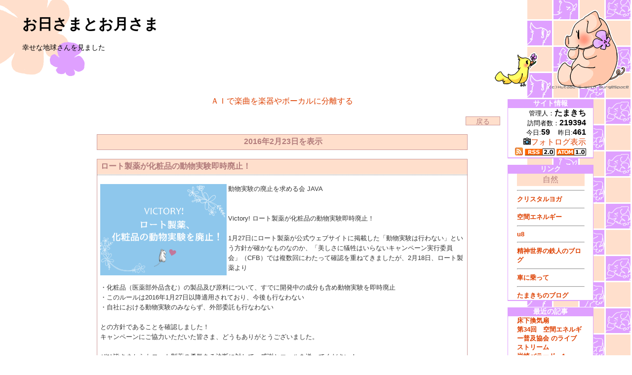

--- FILE ---
content_type: text/html; charset=UTF-8
request_url: http://tama8543.btblog.jp/cl/0/1/2016/2/23/
body_size: 33379
content:
<html><head>
<meta http-equiv="Content-Type" content="text/html; charset=UTF-8">
<title>お日さまとお月さま</title>
<meta http-equiv="Content-Style-Type" content="text/css">
<meta http-equiv="Content-Script-Type" content="text/javascript">
<meta name="keywords" content="blog,ブログ,ウェブログ,ブロッグ,weblog,フォトログ,photolog">
<link rel="alternate" type="application/rss+xml" title="RSS" href="http://tama8543.btblog.jp/rs/index.rdf">
<link rel="alternate" type="application/atom+xml" title="Atom" href="http://tama8543.btblog.jp/am/atom.xml">
<style type="text/css">
<!--
td {
	font-family: Osaka,Verdana,Arial;
}
.design_all {
	width: 100%;
}
.title_img {
	text-align: left;
	background-image: url(/im/theme/20_kulSc08Bu45CAB5BE.gif);
	background-repeat: no-repeat;
	background-position: right bottom;
	height: 170px;
	padding-top: 10px;
}
.title_bg {
	background-image: url(/im/theme/20_kulSc08Bw45CAB5C8.gif);
	background-repeat: no-repeat;
	background-position: left top;
	padding-top: 0px;
	padding-top: 0px;
	height: 170px;
}
.each_menu_top {
	background-color: #DFA0FF;
	color: #FFFFFF;
	font-weight: bold;
	margin-top: 5px;
}
.each_menu_bg {
	font-size: 12px;
	background-color: #FFFFFF;
	border-right: 1px solid #DFA0FF;
	border-left: 1px solid #DFA0FF;
	border-bottom: 1px solid #DFA0FF;
}
.each_menu_bottom {
	background-color: #FFFFFF;
	border-right: 1px solid #DFA0FF;
	border-left: 1px solid #DFA0FF;
	border-bottom: 1px solid #DFA0FF;
}

a {
	text-decoration: none;
	cursor: hand;
}
a:link {
	color: #DD4000;
}
a:visited {
	color: #DD4000;
}
a:active {
	color: #FE8041;
}
a:hover {
	color: #FE8041;
}
body {
	color: #000000;
	font-size: 13px;
	font-family: Osaka,Verdana,Arial;
	background-color: #FFFFFF;
	scrollbar-3dlight-color: #FFFFFF;
	scrollbar-arrow-color: #FFFFFF;
	scrollbar-darkshadow-color: #FFFFFF;
	scrollbar-face-color: #DFA0FF;
	scrollbar-highlight-color: #FFDFCC;
	scrollbar-shadow-color: #b27c7c;
	scrollbar-track-color: #FFFFFF;
	background-image: url(/im/theme/20_kulSc08Bs45CAB5B4.gif);
	background-repeat: repeat-y;
	background-position: right;
	height: 106px;
}
br {
	letter-spacing: normal;
}
textarea {
	font-family: Osaka,Verdana,Arial;
}
.inside {
	width: 100%;
	border-collapse: collapse;
	background-color: transparent;
}
.maintitle {
	width: 760px;
	filter: dropshadow(color=#FFFFFF,offx=1,offy=1);
	color: #000000;
	font-size: 30px;
	font-weight: bold;
	margin-left: 50px;
}
.subtitle {
	width: 760px;
	filter: dropshadow(color=#FFFFFF,offx=1,offy=1);
	color: #000000;
	font-size: 14px;
	margin-left: 50px;
}
.txt12 {
	font-size: 12px;
}
.menutext {
	color: #000000;
	font-size: 14px;
}
.story_title {
	color: #b27c7c;
	font-size: 16px;
	padding-left: 5px;
}
.txt {
	color: #333333;
	font-size: 13px;
	line-height: 20px;
}
.calendar_holiday {
	background-color: #F6AB9C;
	color: #000000;
}
.calendar_holiday_story {
	background-color: #F6AB9C;
	font-weight: bold;
	color: #DD4000;
}
.calendar_week {
	color: #000000;
}
.calendar_week_story {
	font-weight: bold;
	color: #DD4000;
}
.calendar_sat {
	background-color: #CABDF2;
	color: #000000;
}
.calendar_sat_story {
	background-color: #CABDF2;
	font-weight: bold;
	color: #DD4000;
}
.calendar_today {
	background-color: #FFFF66;
	color: #404000;
}
.calendar_today_story {
	background-color: #FFFF66;
	font-weight: bold;
	color: #DD4000;
}
.linkunder {
	text-decoration: none;
}
.menu_separator {
	margin: 0px;
	height: 0px;
	border-width: 0px;
	border-style: solid;
	border-color: #aaaaaa;
}
.title_separator {
	margin: 0px;
	height: 20px;
	border-width: 0px;
	border-style: solid;
	border-color: #AAAAAA;
}
.story_title_bg {
	background-color: #FFDFCC;
}
.border {
	padding-top: 2px;
	padding-bottom: 2px;
	padding-right: 2px;
	padding-left: 2px;
	background-color: #FFDFCC;
	color: #b27c7c;
}
.story_box {
	font-size: 12px;
	background-color: #FFFFFF;
	border-width: 1px;
	border-style: solid;
	border-color: #CC9999;
}
.tblmenu {
	font-size: 14px;
}
.input_box {
	color: #b27c7c;
	background-color: #FFDFCC;
	border: 1px solid #CC9999;
	vertical-align: middle;
}
.btn {
	cursor: hand;
	color: #b27c7c;
	background-color: #FFDFCC;
	border: 1px solid #CC9999;
	height: 18px;
	background-position: center center;
	font-size: 14px;
	vertical-align: middle;
}

-->
</style>
<script type="text/javascript" src="http://kul.btblog.jp/fitimg.js"></script>
<script language="javascript">
<!--//
var fit_img_Flag = 0;
var BLOG_DESIGN_FIT_TOPIMG_X = 760;
var BLOG_DESIGN_FIT_TOPIMG_Y = 160;
function StartUp(){
}
//-->
</script>
</head>
<body marginwidth="0" marginheight="0" leftmargin="0" topmargin="0" onload="StartUp(this.form)">
<center>
<table border="0" align="center" cellspacing="0" cellpadding="0" class="design_all">
  <tr>
    <td rowspan="4" class="bg_left" scope="col"></td>
    <td scope="col" onclick="javascript:location.href = '/';" style="cursor:pointer">
    <a name="pagetop"></a>
<center>
<div class="title_bg" id="title_bg">
<div class="title_img" id="title_img">
<table style="margin: -5px;" id="titlestyle" border="0" cellpadding="0" cellspacing="0">
<tr><td height="24">　</td></tr>
<tr><td><a href="/" class="linkunder"><span class="maintitle">お日さまとお月さま</span></a></td></tr>
<tr><td height="8">　</td></tr>
<tr><td><span class="subtitle">幸せな地球さんを見ました　</span></td></tr>
<tr><td height="8">　</td></tr>
</table>
</div></div>
</center>
</td>
<td rowspan="4" class="bg_right" scope="col"></td>
</tr>
<tr>
<td>
<table border="0" class="inside" id="inside">
<tr><td colspan="8"><div class="title_separator"></div></td></tr>
<tr>
<td width="10%"></td>
<!--Log_Start-->
<td valign="top" align="center">
<table width="540" border="0" cellspacing="0" cellpadding="2" class="story_box2">
<tr>
<td valign="middle" align="center"><a href="https://makareus.com">ＡＩで楽曲を楽器やボーカルに分離する</a></td></tr></table><br />
<table width="100%" border="0" cellspacing="0" cellpadding="0">
<tr><td valign="middle" align="right">
<input type="button" value="　戻る　" class="btn" onClick='location.href = "/"; '></td></tr></table><br />
<table width="85%" border="0" cellspacing="0" cellpadding="2" class="story_box"><tr><td width="480" height="30" colspan="3" align="center" class="story_title_bg"><span class="story_title"><strong>2016年2月23日を表示</strong></span></td></tr></table><br />
<table width="85%" border="0" cellspacing="0" cellpadding="2" class="story_box"><tr><td width="480" height="30" colspan="3" class="story_title_bg"><strong><a href="/cm/kulSc55d756CB7702/1/"><span class="story_title">ロート製薬が化粧品の動物実験即時廃止！</span></a></strong></td></tr>
<tr><td background="/im/line.gif" width="100%" height="2" colspan="3"></td></tr><tr><td width="2"></td><td width="100%" valign="top"><br /><a href="/ig/b/kulSc55d556CB76FA.png" target="_blank"><img src="/ig/u/kulSc55d556CB76FA.png" border="0" align="left"></a><span class="txt">動物実験の廃止を求める会 JAVA<br><br><br>Victory! ロート製薬が化粧品の動物実験即時廃止！<br><br>1月27日にロート製薬が公式ウェブサイトに掲載した「動物実験は行わない」という方針が確かなものなのか、「美しさに犠牲はいらないキャンペーン実行委員会」（CFB）では複数回にわたって確認を重ねてきましたが、2月18日、ロート製薬より<br><br>・化粧品（医薬部外品含む）の製品及び原料について、すでに開発中の成分も含め動物実験を即時廃止<br>・このルールは2016年1月27日以降適用されており、今後も行なわない<br>・自社における動物実験のみならず、外部委託も行なわない<br><br>との方針であることを確認しました！<br>キャンペーンにご協力いただいた皆さま、どうもありがとうございました。<br><br>ぜひ皆さまからもロート製薬の勇気ある決断に対して、感謝とエールを送ってください！<br><a href="https://www.rohto.co.jp/support/contact/inquiry-form/" target="_blank">https://www.rohto.co.jp/support/contact/inquiry-form/</a><br><br>詳しくはこちらへ<br><a href="http://www.crueltyfreebeauty.jp/rohto/action/id=94" target="_blank">http://www.crueltyfreebeauty.jp/rohto/action/id=94</a></span><br /><br />
</td><td width="2"></td></tr>
<tr><td colspan="3"><br /></td></tr><tr><td width="100%" colspan="3"> 2月23日（火）06:00 |<a href="/tb/kulSc55d756CB7702/1/" target="_blank"> トラックバック(0) </a>|<a href="/cm/kulSc55d756CB7702/1/"> コメント(0)</a> |<a href="/ca/kulSc00jp4E60A51C/0/1/"> ペット </a>| <a href="/cr/ara/kulSc55d756CB7702/#adn">管理</a>
<br /></td></tr>
</table><br />
<table width="85%" border="0" cellspacing="0" cellpadding="2" class="story_box"><tr><td width="480" height="30" colspan="3" class="story_title_bg"><strong><a href="/cm/kulSc55dQ56CB74F3/1/"><span class="story_title">　エコパソと理系男子</span></a></strong></td></tr>
<tr><td background="/im/line.gif" width="100%" height="2" colspan="3"></td></tr><tr><td width="2"></td><td width="100%" valign="top"><br /><span class="txt">昔　プラモデル<br><br>今どきは　<br><br>エコなパソコン組み立て<br><br>挑戦する６才<br><br>このパパにしてこの子ありですね。<br><br>２万円で古いＰＣをオリジナルのＰＣへ変身！<br><br><a href="http://www.cwo.zaq.ne.jp/rupisu/kan/kan400i.html" target="_blank">http://www.cwo.zaq.ne.jp/rupisu/kan/kan400i.html</a><br><br><br>これ　2002年の記事？<br>６才の息子は成長しちゃってる？<br>(^.^;)</span><br /><br />
</td><td width="2"></td></tr>
<tr><td colspan="3"><br /></td></tr><tr><td width="100%" colspan="3"> 2月23日（火）05:52 |<a href="/tb/kulSc55dQ56CB74F3/1/" target="_blank"> トラックバック(0) </a>|<a href="/cm/kulSc55dQ56CB74F3/1/"> コメント(0)</a> |<a href="/ca/kulSc00jy4E60A51C/0/1/"> PC関連 </a>| <a href="/cr/ara/kulSc55dQ56CB74F3/#adn">管理</a>
<br /></td></tr>
</table><br />
<br />(1/1ページ)<br /><br /><br /></td>
<!--Menu_Start-->
<td width="200" align="center" valign="top">
<div class="menu_table">
<div class="menu_column_top"></div>
<div class="menu_column_bg">
<table border="0" width="180" class="tblmenu">
<tr><td align="center"><div class="menu_element"><div class="each_menu_top">サイト情報</div><div class="each_menu_bg">
<table width="80%" border="0" cellspacing="0" cellpadding="0">
<tr><td align="right">
<small>管理人：</small><strong>たまきち</strong><br />
</td></tr>
<tr><td align="right">
<small>訪問者数：</small><strong>219394</strong><br /><small>今日:</small><strong>59</strong>　<small>昨日:</small><strong>461</strong><br />
<a href="/cl/1/1/2016/2/23/"><img src="/im/emoticon/camera.gif" border="0">フォトログ表示</a></td></tr>
<tr><td nowrap align="center"><a href="/rs/index.rdf"><img src="/im/feed.gif" border="0"></a> <a href="/rs/index.rdf"><img src="/im/rss.gif" border="0"></a> <a href="/am/atom.xml"><img src="/im/atom.gif" border="0"></a>
</td></tr>
</table>
</div>
<div class="each_menu_bottom"></div>
</div>
</td></tr>
<tr><td><div class="menu_element"><div class="menu_separator"></div></div></td></tr>
<tr><td align="center"><div class="menu_element"><div class="each_menu_top">リンク</div><div class="each_menu_bg">
<table width="80%" border="0" cellspacing="0" cellpadding="0">
<tr align="center"><td width="100%"><div class="border">自然</div></td></tr>
<tr align="left"><td><hr>
<a href="http://crystal-yoga-ins.com/" target="_blank"><strong><small> クリスタルヨガ </small></strong></a><br /><hr>
<a href="http://www.sesa-uso800.com/" target="_blank"><strong><small> 空間エネルギー </small></strong></a><br /><hr>
<a href="http://space.geocities.jp/tama8543/mineo/gan.html" target="_blank"><strong><small> u8 </small></strong></a><br /><hr>
<a href="http://ameblo.jp/tomaatlas21/" target="_blank"><strong><small> 精神世界の鉄人のブログ </small></strong></a><br /><hr>
<a href="http://tomiyoko-car.seesaa.net/" target="_blank"><strong><small> 車に乗って </small></strong></a><br /><hr>
<a href="http://ameblo.jp/tama8543" target="_blank"><strong><small> たまきちのブログ </small></strong></a><br /></td></tr>
</table>
</div>
<div class="each_menu_bottom"></div>
</div>
</td></tr>
<tr><td><div class="menu_element"><div class="menu_separator"></div></div></td></tr>
<tr><td align="center"><div class="menu_element"><div class="each_menu_top">最近の記事</div><div class="each_menu_bg">
<table width="80%" border="0" cellspacing="0" cellpadding="0">
<tr><td align="left">
<a href="/cm/kulSc5cCf59EBD684/1/"><strong><small> 床下換気扇 </small></strong></a><br /><a href="/cm/kulSc5c9L59EBC66F/1/"><strong><small> 第34回　空間エネルギー普及協会 のライブ ストリーム </small></strong></a><br /><a href="/cm/kulSc5bXs59D9EC85/1/"><strong><small> 岩崎バラード　1 </small></strong></a><br /><a href="/cm/kulSc5bXH59D9EBF5/1/"><strong><small> 岩崎バラード　2 </small></strong></a><br /><a href="/cm/kulSc5bWt59D9EBA6/1/"><strong><small> 岩崎バラード　3 </small></strong></a><br /><a href="/cm/kulSc5bP759D7FCC9/1/"><strong><small> 『僕のワンダフル・ライフ』 </small></strong></a><br /><a href="/cm/kulSc5bco59D0159A/1/"><strong><small> 空間エネルギー普及協会 </small></strong></a><br /><a href="/cm/kulSc5bam59D01413/1/"><strong><small> 「手塚先生は今も私たちの太陽です」 </small></strong></a><br /><a href="/cm/kulSc5bdG59C6C907/1/"><strong><small> 空間エネルギー普及協会 </small></strong></a><br /><a href="/cm/kulSc5boo59C5A0DF/1/"><strong><small> 古くて新しい </small></strong></a><br /></td></tr>
</table>
</div>
<div class="each_menu_bottom"></div>
</div>
</td></tr>
<tr><td><div class="menu_element"><div class="menu_separator"></div></div></td></tr>
<tr><td align="center"><div class="menu_element"><div class="each_menu_top">カテゴリー</div><div class="each_menu_bg">
<table width="80%" border="0" cellspacing="0" cellpadding="0">
<tr><td align="left">
<div class="border"><strong><small>自然生活</small></strong></div><a href="/ca/kulSc00yl4E645A20/0/1/"><strong><small> 地球さんが好き </small></strong></a><small>(1676)</small><br /><a href="/ca/kulSc00HN4F74E2D1/0/1/"><strong><small> フリーエネルギー </small></strong></a><small>(25)</small><br /><a href="/ca/kulSc00W34F42F369/0/1/"><strong><small> あさこはうす </small></strong></a><small>(12)</small><br /><a href="/ca/kulSc00ju4E60A51C/0/1/"><strong><small> 社会 </small></strong></a><small>(250)</small><br /><a href="/ca/kulSc00xm51345BB9/0/1/"><strong><small> 関英男博士 </small></strong></a><small>(101)</small><br /><a href="/ca/kulSc00oc5250A5F2/0/1/"><strong><small> uｰ8 </small></strong></a><small>(528)</small><br /><a href="/ca/kulSc00Ev5431AF07/0/1/"><strong><small> 宇宙哲学 </small></strong></a><small>(24)</small><br /><a href="/ca/kulSc00be5260A0B7/0/1/"><strong><small> 竹内文書 </small></strong></a><small>(5)</small><br /><a href="/ca/kulSc00zy54D2B105/0/1/"><strong><small> 膜宇宙療法 </small></strong></a><small>(2)</small><br /><a href="/ca/kulSc000J54D2B1AF/0/1/"><strong><small> 真実のヨガ </small></strong></a><small>(85)</small><br /><a href="/ca/kulSc00jp4E60A51C/0/1/"><strong><small> ペット </small></strong></a><small>(204)</small><br /><a href="/ca/kulSc00bh4EAE02C2/0/1/"><strong><small> 自然 </small></strong></a><small>(201)</small><br /><a href="/ca/kulSc00Zr4E65B916/0/1/"><strong><small> エネルギースポット </small></strong></a><small>(10)</small><br /><a href="/ca/kulSc00op4F8372DE/0/1/"><strong><small> お日さま </small></strong></a><small>(39)</small><br /><a href="/ca/kulSc00a74E656B91/0/1/"><strong><small> 音楽 </small></strong></a><small>(40)</small><br /><a href="/ca/kulSc00jy4E60A51C/0/1/"><strong><small> PC関連 </small></strong></a><small>(64)</small><br /><a href="/ca/kulSc00tQ4F7A8BD2/0/1/"><strong><small> カタカムナ </small></strong></a><small>(14)</small><br /><a href="/ca/kulSc00pV53BDBEE1/0/1/"><strong><small> 日記 </small></strong></a><small>(101)</small><br /><a href="/ca/kulSc008D51BE59A5/0/1/"><strong><small> 家庭菜園 </small></strong></a><small>(58)</small><br /><a href="/ca/kulSc00US524FDD78/0/1/"><strong><small> 緩速ろ過 </small></strong></a><small>(11)</small><br /><a href="/ca/kulSc00Zt54E4F5E6/0/1/"><strong><small> りんのショートストーリーより </small></strong></a><small>(22)</small><br /><a href="/ca/kulSc00j34E60A51D/0/1/"><strong><small> レジャー・旅行 </small></strong></a><small>(19)</small><br /><a href="/ca/kulSc00qg513EF6AF/0/1/"><strong><small> ジュリーさんの宇宙創成の歴史 </small></strong></a><small>(19)</small><br /><a href="/ca/kulSc00ju51B78A26/0/1/"><strong><small> まんが </small></strong></a><small>(4)</small><br /><a href="/ca/kulSc006U52C7462E/0/1/"><strong><small> その他 </small></strong></a><small>(12)</small><br /><a href="/ca/kulSc00GQ4F6C3D89/0/1/"><strong><small> 始め </small></strong></a><small>(2)</small><br /></td></tr>
</table>
</div>
<div class="each_menu_bottom"></div>
</div>
</td></tr>
<tr><td><div class="menu_element"><div class="menu_separator"></div></div></td></tr>
<tr><td align="center"><div class="menu_element"><div class="each_menu_top">新着コメント</div><div class="each_menu_bg">
<table width="80%" border="0" cellspacing="0" cellpadding="0">
<tr><td><a href="/cm/kulSc57SS5772FDC1/1/"><strong><small>juan365net</small></strong></a><small> 01/26（月）</small></td></tr>
<tr><td><a href="/cm/kulSc57SS5772FDC1/1/"><strong><small>juan365net</small></strong></a><small> 01/26（月）</small></td></tr>
<tr><td><a href="/cm/kulSc57SS5772FDC1/1/"><strong><small>juan365net</small></strong></a><small> 01/26（月）</small></td></tr>
<tr><td><a href="/cm/kulSc57SS5772FDC1/1/"><strong><small>Juan 365</small></strong></a><small> 01/12（月）</small></td></tr>
<tr><td><a href="/cm/kulSc57SS5772FDC1/1/"><strong><small>Juan 365</small></strong></a><small> 01/12（月）</small></td></tr>
<tr><td><a href="/cm/kulSc57SS5772FDC1/1/"><strong><small>Juan 365 Download App</small></strong></a><small> 12/12（金）</small></td></tr>
<tr><td><a href="/cm/kulSc57SS5772FDC1/1/"><strong><small>Juan Bingo</small></strong></a><small> 12/12（金）</small></td></tr>
<tr><td><a href="/cm/kulSc57SS5772FDC1/1/"><strong><small>Juan Bingo</small></strong></a><small> 12/12（金）</small></td></tr>
<tr><td><a href="/cm/kulSc57SS5772FDC1/1/"><strong><small>Juan Bingo Blog</small></strong></a><small> 11/22（土）</small></td></tr>
<tr><td><a href="/cm/kulSc57SS5772FDC1/1/"><strong><small>Juan Bingo App</small></strong></a><small> 11/22（土）</small></td></tr>
</table>
</div>
<div class="each_menu_bottom"></div>
</div>
</td></tr>
<tr><td><div class="menu_element"><div class="menu_separator"></div></div></td></tr>
<tr><td valign="top" align="center">
 <div class="menu_element"> <div class="each_menu_top">2016年 2月</div> <div class="each_menu_bg">
 <table cellspacing="1" cellpadding="1" border="0">
 <tr><td valign="top">
  <table cellspacing="1" cellpadding="1" width="90" border="0">
  <tr>
   <td align="center" colspan="2"><a href="/cl/0/1/2016/1/"><img src="/im/navi_mon1.gif" border="0" alt="前月"></a></td>
   <td colspan=3 align=""></td>
	<td align="center" colspan="2"><a href="/cl/0/1/2016/3/"><img src="/im/navi_mon2.gif" border="0" alt="翌月"></a></td>
  </tr>
  <tr align="center">
   <td class="calendar_holiday">日</td>
   <td class="calendar_week">月</td>
   <td class="calendar_week">火</td>
   <td class="calendar_week">水</td>
   <td class="calendar_week">木</td>
   <td class="calendar_week">金</td>
   <td class="calendar_sat">土</td>
  </tr>
<tr><td align="center"><font size="-1"></font></td><td align="center" class="calendar_week_story"><font size="-1"><a href="/cl/0/1/2016/2/1/"><div class="calendar_week_story">1</div></a></font></td><td align="center" class="calendar_week_story"><font size="-1"><a href="/cl/0/1/2016/2/2/"><div class="calendar_week_story">2</div></a></font></td><td align="center" class="calendar_week_story"><font size="-1"><a href="/cl/0/1/2016/2/3/"><div class="calendar_week_story">3</div></a></font></td><td align="center" class="calendar_week"><font size="-1">4</font></td><td align="center" class="calendar_week_story"><font size="-1"><a href="/cl/0/1/2016/2/5/"><div class="calendar_week_story">5</div></a></font></td><td align="center" class="calendar_sat"><font size="-1">6</font></td></tr>
<tr><td align="center" class="calendar_holiday_story"><font size="-1"><a href="/cl/0/1/2016/2/7/"><div class="calendar_holiday_story">7</div></a></font></td><td align="center" class="calendar_week_story"><font size="-1"><a href="/cl/0/1/2016/2/8/"><div class="calendar_week_story">8</div></a></font></td><td align="center" class="calendar_week_story"><font size="-1"><a href="/cl/0/1/2016/2/9/"><div class="calendar_week_story">9</div></a></font></td><td align="center" class="calendar_week"><font size="-1">10</font></td><td align="center" class="calendar_week_story"><font size="-1"><a href="/cl/0/1/2016/2/11/"><div class="calendar_week_story">11</div></a></font></td><td align="center" class="calendar_week_story"><font size="-1"><a href="/cl/0/1/2016/2/12/"><div class="calendar_week_story">12</div></a></font></td><td align="center" class="calendar_sat_story"><font size="-1"><a href="/cl/0/1/2016/2/13/"><div class="calendar_sat_story">13</div></a></font></td></tr>
<tr><td align="center" class="calendar_holiday"><font size="-1">14</font></td><td align="center" class="calendar_week"><font size="-1">15</font></td><td align="center" class="calendar_week_story"><font size="-1"><a href="/cl/0/1/2016/2/16/"><div class="calendar_week_story">16</div></a></font></td><td align="center" class="calendar_week_story"><font size="-1"><a href="/cl/0/1/2016/2/17/"><div class="calendar_week_story">17</div></a></font></td><td align="center" class="calendar_week_story"><font size="-1"><a href="/cl/0/1/2016/2/18/"><div class="calendar_week_story">18</div></a></font></td><td align="center" class="calendar_week"><font size="-1">19</font></td><td align="center" class="calendar_sat"><font size="-1">20</font></td></tr>
<tr><td align="center" class="calendar_holiday_story"><font size="-1"><a href="/cl/0/1/2016/2/21/"><div class="calendar_holiday_story">21</div></a></font></td><td align="center" class="calendar_week_story"><font size="-1"><a href="/cl/0/1/2016/2/22/"><div class="calendar_week_story">22</div></a></font></td><td align="center" class="calendar_week_story"><font size="-1"><a href="/cl/0/1/2016/2/23/"><div class="calendar_week_story">23</div></a></font></td><td align="center" class="calendar_week_story"><font size="-1"><a href="/cl/0/1/2016/2/24/"><div class="calendar_week_story">24</div></a></font></td><td align="center" class="calendar_week_story"><font size="-1"><a href="/cl/0/1/2016/2/25/"><div class="calendar_week_story">25</div></a></font></td><td align="center" class="calendar_week_story"><font size="-1"><a href="/cl/0/1/2016/2/26/"><div class="calendar_week_story">26</div></a></font></td><td align="center" class="calendar_sat"><font size="-1">27</font></td></tr>
<tr><td align="center" class="calendar_holiday_story"><font size="-1"><a href="/cl/0/1/2016/2/28/"><div class="calendar_holiday_story">28</div></a></font></td><td align="center" class="calendar_week"><font size="-1">29</font></td><td align="center"><font size="-1"></font></td><td align="center"><font size="-1"></font></td><td align="center"><font size="-1"></font></td><td align="center"><font size="-1"></font></td><td align="center"><font size="-1"></font></td></tr>
  </table>
  </td>
 </tr>
 </table>
 </div>
 <div class="each_menu_bottom"></div>
 </div>
</td></tr>
<tr><td><div class="menu_element"><div class="menu_separator"></div></div></td></tr>
<tr><td align="center"><div class="menu_element"><div class="each_menu_top">携帯</div><div class="each_menu_bg">
<table width="80%" border="0" cellspacing="0" cellpadding="0">
<tr><td align="center">
<small><nobr>ぶっとびねっとのブログは</nobr><br /><nobr>携帯からもアクセスＯＫ！</nobr></small><br /></td></tr>
<tr><td align="center">QRコード<br />
<img src="/ig/p/kulSc32jj4E60A51C.png" border="0" width="111" height="111"></td></tr>
</table>
</div>
<div class="each_menu_bottom"></div>
</div>
</td></tr>
<tr><td align="center"><div class="menu_element"><div class="each_menu_top">アーカイブ</div><div class="each_menu_bg">
<table width="80%" border="0" cellspacing="0" cellpadding="0">
<tr><td align="left">
<noscript>JavaScriptを有効にして再表示してください。</noscript>
<script language="javascript">
<!--//
function DoesNothing2(){}
//-->
</script>
<script>
document.write("<img src=\"/im/emoticon/book.gif\"><a href=\"javascript:DoesNothing2();\" onClick=\"if(document.getElementById('arv2017').style.display=='none')document.getElementById('arv2017').style.display='block';else document.getElementById('arv2017').style.display='none';\"><strong>2017 年 (47)</strong></a><br />");
</script>
<div id="arv2017" style="display:none">
&nbsp;|<a href="/cl/0/1/2017/10/">2017年10月</a> <small>(7)</small><br />&nbsp;|<a href="/cl/0/1/2017/9/">2017年 9月</a> <small>(15)</small><br />&nbsp;|<a href="/cl/0/1/2017/8/">2017年 8月</a> <small>(23)</small><br />&nbsp;|<a href="/cl/0/1/2017/3/">2017年 3月</a> <small>(2)</small><br /></div>
<script>
document.write("<img src=\"/im/emoticon/book.gif\"><a href=\"javascript:DoesNothing2();\" onClick=\"if(document.getElementById('arv2016').style.display=='none')document.getElementById('arv2016').style.display='block';else document.getElementById('arv2016').style.display='none';\"><strong>2016 年 (306)</strong></a><br />");
</script>
<div id="arv2016" style="display:block">
&nbsp;|<a href="/cl/0/1/2016/12/">2016年12月</a> <small>(20)</small><br />&nbsp;|<a href="/cl/0/1/2016/11/">2016年11月</a> <small>(19)</small><br />&nbsp;|<a href="/cl/0/1/2016/10/">2016年10月</a> <small>(29)</small><br />&nbsp;|<a href="/cl/0/1/2016/9/">2016年 9月</a> <small>(23)</small><br />&nbsp;|<a href="/cl/0/1/2016/8/">2016年 8月</a> <small>(26)</small><br />&nbsp;|<a href="/cl/0/1/2016/7/">2016年 7月</a> <small>(28)</small><br />&nbsp;|<a href="/cl/0/1/2016/6/">2016年 6月</a> <small>(27)</small><br />&nbsp;|<a href="/cl/0/1/2016/5/">2016年 5月</a> <small>(30)</small><br />&nbsp;|<a href="/cl/0/1/2016/4/">2016年 4月</a> <small>(20)</small><br />&nbsp;|<a href="/cl/0/1/2016/3/">2016年 3月</a> <small>(19)</small><br />&nbsp;|<a href="/cl/0/1/2016/2/">2016年 2月</a> <small>(27)</small><br />&nbsp;|<a href="/cl/0/1/2016/1/">2016年 1月</a> <small>(38)</small><br /></div>
<script>
document.write("<img src=\"/im/emoticon/book.gif\"><a href=\"javascript:DoesNothing2();\" onClick=\"if(document.getElementById('arv2015').style.display=='none')document.getElementById('arv2015').style.display='block';else document.getElementById('arv2015').style.display='none';\"><strong>2015 年 (255)</strong></a><br />");
</script>
<div id="arv2015" style="display:none">
&nbsp;|<a href="/cl/0/1/2015/12/">2015年12月</a> <small>(28)</small><br />&nbsp;|<a href="/cl/0/1/2015/6/">2015年 6月</a> <small>(8)</small><br />&nbsp;|<a href="/cl/0/1/2015/5/">2015年 5月</a> <small>(34)</small><br />&nbsp;|<a href="/cl/0/1/2015/4/">2015年 4月</a> <small>(45)</small><br />&nbsp;|<a href="/cl/0/1/2015/3/">2015年 3月</a> <small>(39)</small><br />&nbsp;|<a href="/cl/0/1/2015/2/">2015年 2月</a> <small>(50)</small><br />&nbsp;|<a href="/cl/0/1/2015/1/">2015年 1月</a> <small>(51)</small><br /></div>
<script>
document.write("<img src=\"/im/emoticon/book.gif\"><a href=\"javascript:DoesNothing2();\" onClick=\"if(document.getElementById('arv2014').style.display=='none')document.getElementById('arv2014').style.display='block';else document.getElementById('arv2014').style.display='none';\"><strong>2014 年 (578)</strong></a><br />");
</script>
<div id="arv2014" style="display:none">
&nbsp;|<a href="/cl/0/1/2014/12/">2014年12月</a> <small>(60)</small><br />&nbsp;|<a href="/cl/0/1/2014/11/">2014年11月</a> <small>(50)</small><br />&nbsp;|<a href="/cl/0/1/2014/10/">2014年10月</a> <small>(68)</small><br />&nbsp;|<a href="/cl/0/1/2014/9/">2014年 9月</a> <small>(47)</small><br />&nbsp;|<a href="/cl/0/1/2014/8/">2014年 8月</a> <small>(47)</small><br />&nbsp;|<a href="/cl/0/1/2014/7/">2014年 7月</a> <small>(45)</small><br />&nbsp;|<a href="/cl/0/1/2014/6/">2014年 6月</a> <small>(41)</small><br />&nbsp;|<a href="/cl/0/1/2014/5/">2014年 5月</a> <small>(40)</small><br />&nbsp;|<a href="/cl/0/1/2014/4/">2014年 4月</a> <small>(38)</small><br />&nbsp;|<a href="/cl/0/1/2014/3/">2014年 3月</a> <small>(50)</small><br />&nbsp;|<a href="/cl/0/1/2014/2/">2014年 2月</a> <small>(39)</small><br />&nbsp;|<a href="/cl/0/1/2014/1/">2014年 1月</a> <small>(53)</small><br /></div>
<script>
document.write("<img src=\"/im/emoticon/book.gif\"><a href=\"javascript:DoesNothing2();\" onClick=\"if(document.getElementById('arv2013').style.display=='none')document.getElementById('arv2013').style.display='block';else document.getElementById('arv2013').style.display='none';\"><strong>2013 年 (621)</strong></a><br />");
</script>
<div id="arv2013" style="display:none">
&nbsp;|<a href="/cl/0/1/2013/12/">2013年12月</a> <small>(77)</small><br />&nbsp;|<a href="/cl/0/1/2013/11/">2013年11月</a> <small>(75)</small><br />&nbsp;|<a href="/cl/0/1/2013/10/">2013年10月</a> <small>(94)</small><br />&nbsp;|<a href="/cl/0/1/2013/9/">2013年 9月</a> <small>(39)</small><br />&nbsp;|<a href="/cl/0/1/2013/8/">2013年 8月</a> <small>(41)</small><br />&nbsp;|<a href="/cl/0/1/2013/7/">2013年 7月</a> <small>(49)</small><br />&nbsp;|<a href="/cl/0/1/2013/6/">2013年 6月</a> <small>(40)</small><br />&nbsp;|<a href="/cl/0/1/2013/5/">2013年 5月</a> <small>(55)</small><br />&nbsp;|<a href="/cl/0/1/2013/4/">2013年 4月</a> <small>(43)</small><br />&nbsp;|<a href="/cl/0/1/2013/3/">2013年 3月</a> <small>(45)</small><br />&nbsp;|<a href="/cl/0/1/2013/2/">2013年 2月</a> <small>(28)</small><br />&nbsp;|<a href="/cl/0/1/2013/1/">2013年 1月</a> <small>(35)</small><br /></div>
<script>
document.write("<img src=\"/im/emoticon/book.gif\"><a href=\"javascript:DoesNothing2();\" onClick=\"if(document.getElementById('arv2012').style.display=='none')document.getElementById('arv2012').style.display='block';else document.getElementById('arv2012').style.display='none';\"><strong>2012 年 (377)</strong></a><br />");
</script>
<div id="arv2012" style="display:none">
&nbsp;|<a href="/cl/0/1/2012/12/">2012年12月</a> <small>(38)</small><br />&nbsp;|<a href="/cl/0/1/2012/11/">2012年11月</a> <small>(22)</small><br />&nbsp;|<a href="/cl/0/1/2012/10/">2012年10月</a> <small>(22)</small><br />&nbsp;|<a href="/cl/0/1/2012/9/">2012年 9月</a> <small>(24)</small><br />&nbsp;|<a href="/cl/0/1/2012/8/">2012年 8月</a> <small>(43)</small><br />&nbsp;|<a href="/cl/0/1/2012/7/">2012年 7月</a> <small>(34)</small><br />&nbsp;|<a href="/cl/0/1/2012/6/">2012年 6月</a> <small>(29)</small><br />&nbsp;|<a href="/cl/0/1/2012/5/">2012年 5月</a> <small>(30)</small><br />&nbsp;|<a href="/cl/0/1/2012/4/">2012年 4月</a> <small>(34)</small><br />&nbsp;|<a href="/cl/0/1/2012/3/">2012年 3月</a> <small>(38)</small><br />&nbsp;|<a href="/cl/0/1/2012/2/">2012年 2月</a> <small>(34)</small><br />&nbsp;|<a href="/cl/0/1/2012/1/">2012年 1月</a> <small>(29)</small><br /></div>
<script>
document.write("<img src=\"/im/emoticon/book.gif\"><a href=\"javascript:DoesNothing2();\" onClick=\"if(document.getElementById('arv2011').style.display=='none')document.getElementById('arv2011').style.display='block';else document.getElementById('arv2011').style.display='none';\"><strong>2011 年 (1338)</strong></a><br />");
</script>
<div id="arv2011" style="display:none">
&nbsp;|<a href="/cl/0/1/2011/12/">2011年12月</a> <small>(27)</small><br />&nbsp;|<a href="/cl/0/1/2011/11/">2011年11月</a> <small>(33)</small><br />&nbsp;|<a href="/cl/0/1/2011/10/">2011年10月</a> <small>(36)</small><br />&nbsp;|<a href="/cl/0/1/2011/9/">2011年 9月</a> <small>(1242)</small><br /></div>
</td></tr>
</table>
</div>
<div class="each_menu_bottom"></div>
</div>
</td></tr>
<tr><td><div class="menu_element"><div class="menu_separator"></div></div></td></tr>
<tr><td align="center"><div class="menu_element"><div id="29ece97d09df574185d47f0ff43881c4" > <script type="text/javascript">  microadCompass.queue.push({   "spot": "29ece97d09df574185d47f0ff43881c4",   "url": "${COMPASS_EXT_URL}",   "referrer": "${COMPASS_EXT_REF}"  }); </script></div>
<br /></div></td></tr>
</table>
</div>
<div class="menu_column_bottom"></div>
</div>
<br /><a href="http://www.buttobi.net/"><img src="/im/minilogo180.gif" align="center" border="0"></a><br />
</td>
<td width="5%"></td>
</tr>
</table>
</td>
</tr>
<tr><td align="center" class="inside">
</td></tr>
<tr><td align="center"><div class="body_bottom" id="body_bottom"></div></td></tr>
</table>
</center>
</body></html>
